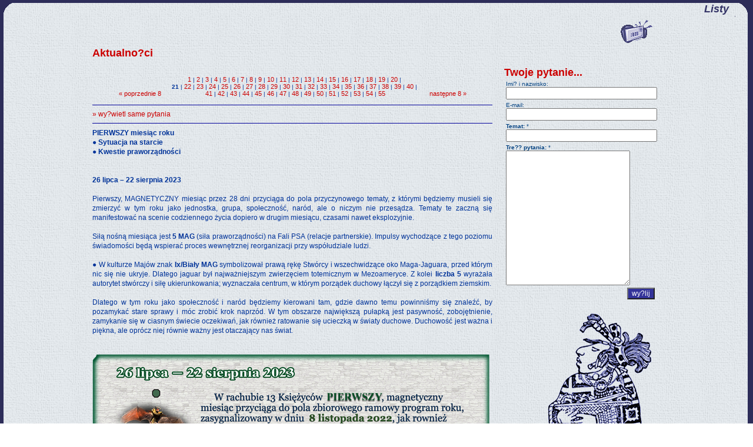

--- FILE ---
content_type: text/html
request_url: http://www.maya.net.pl/opinie.php?LANG=pl&sub=listy&od=160&title=1&count=331
body_size: 13753
content:
<!DOCTYPE HTML PUBLIC "-//W3C//DTD HTML 4.01 Transitional//EN">

<html>
<head>
	<title>Wydawnictwo PULSAR - Wiedza i filozofia Majów</title>
	<META HTTP-EQUIV="Content-Type" CONTENT="text/html; charset=iso-8859-2">
	<link rel="STYLESHEET" type="text/css" href="includes/style.css">
	<script language="JavaScript" src="includes/menu.js"></script>
</head>

<BODY LEFTMARGIN=0 TOPMARGIN=0 MARGINWIDTH=0 MARGINHEIGHT=0 background="images/spacer2.gif" ONLOAD="preloadImages();">

<TABLE WIDTH="100%" BORDER=0 bordercolor="#ffffff" CELLPADDING=0 CELLSPACING=0 height="95%" background="images/tlo.jpg">
	<tr>
		<TD colspan="3" valign="top" width="100%" background="images/spacer2.gif"><IMG SRC="images/spacer2.gif" WIDTH=1 HEIGHT=5 ALT=""></TD>	
	</tr>
	<TR>
		<TD valign="top"><IMG SRC="images/rog1.gif"></TD>
		<TD valign="top" width="100%" align="right" class="dzial"><i>Listy</i><IMG SRC="images/spacer.gif" WIDTH=10 HEIGHT=5></TD>
		<TD valign="top"><IMG SRC="images/rog2.gif"></TD>
	</TR>
	<TR>
		<TD valign="top" height="100%" WIDTH=28 background="images/pasek2.gif"><IMG SRC="images/spacer2.gif"></TD>
		<TD WIDTH=100% background="images/tlo.jpg" valign="top">
			<table border="0" cellpadding="0" cellspacing="0" WIDTH=100%>
				<tr>
					<td>

<div align="center">
<table border="0" cellpadding="0" cellspacing="0" width="700">
	<tr>
		<td valign="top">
		
<div align="right"><img src="images/list.gif" align="absmiddle"></div><div class="tytul">Aktualno?ci</div><p>
			<table border="0" cellpadding="0" cellspacing="0" width="650">
			<tr>
				<td valign="top">
				
				
	
			
				<div align="right"><div align="center"><table border="0" cellpadding="4" cellspacing="1">	<tr>		<td class="TableNorm12" align="right" valign="bottom" style="font-size:10px;"><a style="font-size:11px;" class="link" href="opinie.php?LANG=pl&sub=listy&title=1&od=152&count=438">&laquo;&nbsp;poprzednie 8</a>&nbsp;&nbsp;&nbsp;</td>		<td class="TableNorm12" align="center" valign="middle" style="font-size:10px;"><br>
<a class="link" style="font-size:11px;" href="opinie.php?LANG=pl&sub=listy&od=0&title=1&count=438">1</a>&nbsp;|&nbsp;<a class="link" style="font-size:11px;" href="opinie.php?LANG=pl&sub=listy&od=8&title=1&count=438">2</a>&nbsp;|&nbsp;<a class="link" style="font-size:11px;" href="opinie.php?LANG=pl&sub=listy&od=16&title=1&count=438">3</a>&nbsp;|&nbsp;<a class="link" style="font-size:11px;" href="opinie.php?LANG=pl&sub=listy&od=24&title=1&count=438">4</a>&nbsp;|&nbsp;<a class="link" style="font-size:11px;" href="opinie.php?LANG=pl&sub=listy&od=32&title=1&count=438">5</a>&nbsp;|&nbsp;<a class="link" style="font-size:11px;" href="opinie.php?LANG=pl&sub=listy&od=40&title=1&count=438">6</a>&nbsp;|&nbsp;<a class="link" style="font-size:11px;" href="opinie.php?LANG=pl&sub=listy&od=48&title=1&count=438">7</a>&nbsp;|&nbsp;<a class="link" style="font-size:11px;" href="opinie.php?LANG=pl&sub=listy&od=56&title=1&count=438">8</a>&nbsp;|&nbsp;<a class="link" style="font-size:11px;" href="opinie.php?LANG=pl&sub=listy&od=64&title=1&count=438">9</a>&nbsp;|&nbsp;<a class="link" style="font-size:11px;" href="opinie.php?LANG=pl&sub=listy&od=72&title=1&count=438">10</a>&nbsp;|&nbsp;<a class="link" style="font-size:11px;" href="opinie.php?LANG=pl&sub=listy&od=80&title=1&count=438">11</a>&nbsp;|&nbsp;<a class="link" style="font-size:11px;" href="opinie.php?LANG=pl&sub=listy&od=88&title=1&count=438">12</a>&nbsp;|&nbsp;<a class="link" style="font-size:11px;" href="opinie.php?LANG=pl&sub=listy&od=96&title=1&count=438">13</a>&nbsp;|&nbsp;<a class="link" style="font-size:11px;" href="opinie.php?LANG=pl&sub=listy&od=104&title=1&count=438">14</a>&nbsp;|&nbsp;<a class="link" style="font-size:11px;" href="opinie.php?LANG=pl&sub=listy&od=112&title=1&count=438">15</a>&nbsp;|&nbsp;<a class="link" style="font-size:11px;" href="opinie.php?LANG=pl&sub=listy&od=120&title=1&count=438">16</a>&nbsp;|&nbsp;<a class="link" style="font-size:11px;" href="opinie.php?LANG=pl&sub=listy&od=128&title=1&count=438">17</a>&nbsp;|&nbsp;<a class="link" style="font-size:11px;" href="opinie.php?LANG=pl&sub=listy&od=136&title=1&count=438">18</a>&nbsp;|&nbsp;<a class="link" style="font-size:11px;" href="opinie.php?LANG=pl&sub=listy&od=144&title=1&count=438">19</a>&nbsp;|&nbsp;<a class="link" style="font-size:11px;" href="opinie.php?LANG=pl&sub=listy&od=152&title=1&count=438">20</a>&nbsp;|&nbsp;<br>
<b>21</b>&nbsp;|&nbsp;<a class="link" style="font-size:11px;" href="opinie.php?LANG=pl&sub=listy&od=168&title=1&count=438">22</a>&nbsp;|&nbsp;<a class="link" style="font-size:11px;" href="opinie.php?LANG=pl&sub=listy&od=176&title=1&count=438">23</a>&nbsp;|&nbsp;<a class="link" style="font-size:11px;" href="opinie.php?LANG=pl&sub=listy&od=184&title=1&count=438">24</a>&nbsp;|&nbsp;<a class="link" style="font-size:11px;" href="opinie.php?LANG=pl&sub=listy&od=192&title=1&count=438">25</a>&nbsp;|&nbsp;<a class="link" style="font-size:11px;" href="opinie.php?LANG=pl&sub=listy&od=200&title=1&count=438">26</a>&nbsp;|&nbsp;<a class="link" style="font-size:11px;" href="opinie.php?LANG=pl&sub=listy&od=208&title=1&count=438">27</a>&nbsp;|&nbsp;<a class="link" style="font-size:11px;" href="opinie.php?LANG=pl&sub=listy&od=216&title=1&count=438">28</a>&nbsp;|&nbsp;<a class="link" style="font-size:11px;" href="opinie.php?LANG=pl&sub=listy&od=224&title=1&count=438">29</a>&nbsp;|&nbsp;<a class="link" style="font-size:11px;" href="opinie.php?LANG=pl&sub=listy&od=232&title=1&count=438">30</a>&nbsp;|&nbsp;<a class="link" style="font-size:11px;" href="opinie.php?LANG=pl&sub=listy&od=240&title=1&count=438">31</a>&nbsp;|&nbsp;<a class="link" style="font-size:11px;" href="opinie.php?LANG=pl&sub=listy&od=248&title=1&count=438">32</a>&nbsp;|&nbsp;<a class="link" style="font-size:11px;" href="opinie.php?LANG=pl&sub=listy&od=256&title=1&count=438">33</a>&nbsp;|&nbsp;<a class="link" style="font-size:11px;" href="opinie.php?LANG=pl&sub=listy&od=264&title=1&count=438">34</a>&nbsp;|&nbsp;<a class="link" style="font-size:11px;" href="opinie.php?LANG=pl&sub=listy&od=272&title=1&count=438">35</a>&nbsp;|&nbsp;<a class="link" style="font-size:11px;" href="opinie.php?LANG=pl&sub=listy&od=280&title=1&count=438">36</a>&nbsp;|&nbsp;<a class="link" style="font-size:11px;" href="opinie.php?LANG=pl&sub=listy&od=288&title=1&count=438">37</a>&nbsp;|&nbsp;<a class="link" style="font-size:11px;" href="opinie.php?LANG=pl&sub=listy&od=296&title=1&count=438">38</a>&nbsp;|&nbsp;<a class="link" style="font-size:11px;" href="opinie.php?LANG=pl&sub=listy&od=304&title=1&count=438">39</a>&nbsp;|&nbsp;<a class="link" style="font-size:11px;" href="opinie.php?LANG=pl&sub=listy&od=312&title=1&count=438">40</a>&nbsp;|&nbsp;<br>
<a class="link" style="font-size:11px;" href="opinie.php?LANG=pl&sub=listy&od=320&title=1&count=438">41</a>&nbsp;|&nbsp;<a class="link" style="font-size:11px;" href="opinie.php?LANG=pl&sub=listy&od=328&title=1&count=438">42</a>&nbsp;|&nbsp;<a class="link" style="font-size:11px;" href="opinie.php?LANG=pl&sub=listy&od=336&title=1&count=438">43</a>&nbsp;|&nbsp;<a class="link" style="font-size:11px;" href="opinie.php?LANG=pl&sub=listy&od=344&title=1&count=438">44</a>&nbsp;|&nbsp;<a class="link" style="font-size:11px;" href="opinie.php?LANG=pl&sub=listy&od=352&title=1&count=438">45</a>&nbsp;|&nbsp;<a class="link" style="font-size:11px;" href="opinie.php?LANG=pl&sub=listy&od=360&title=1&count=438">46</a>&nbsp;|&nbsp;<a class="link" style="font-size:11px;" href="opinie.php?LANG=pl&sub=listy&od=368&title=1&count=438">47</a>&nbsp;|&nbsp;<a class="link" style="font-size:11px;" href="opinie.php?LANG=pl&sub=listy&od=376&title=1&count=438">48</a>&nbsp;|&nbsp;<a class="link" style="font-size:11px;" href="opinie.php?LANG=pl&sub=listy&od=384&title=1&count=438">49</a>&nbsp;|&nbsp;<a class="link" style="font-size:11px;" href="opinie.php?LANG=pl&sub=listy&od=392&title=1&count=438">50</a>&nbsp;|&nbsp;<a class="link" style="font-size:11px;" href="opinie.php?LANG=pl&sub=listy&od=400&title=1&count=438">51</a>&nbsp;|&nbsp;<a class="link" style="font-size:11px;" href="opinie.php?LANG=pl&sub=listy&od=408&title=1&count=438">52</a>&nbsp;|&nbsp;<a class="link" style="font-size:11px;" href="opinie.php?LANG=pl&sub=listy&od=416&title=1&count=438">53</a>&nbsp;|&nbsp;<a class="link" style="font-size:11px;" href="opinie.php?LANG=pl&sub=listy&od=424&title=1&count=438">54</a>&nbsp;|&nbsp;<a class="link" style="font-size:11px;" href="opinie.php?LANG=pl&sub=listy&od=432&title=1&count=438">55</a></td>		<td class="TableNorm12" align="left" valign="bottom" style="font-size:10px;">&nbsp;&nbsp;&nbsp;<a style="font-size:11px;" class="link" href="opinie.php?LANG=pl&sub=listy&title=1&count=438&od=168">następne 8&nbsp;&raquo;</a></td>	</tr></table></div></div>
				<hr size="1" color="#000099"><a href="opinie.php?LANG=pl&sub=listy">&raquo;&nbsp;wy?wietl same pytania</a><hr size="1" color="#000099">
			<span class="aa"><div align="justify"><b>PIERWSZY miesiąc roku<br>&#9679; Sytuacja na starcie <br>&#9679; Kwestie praworządności<br />
<br />
<br />
26 lipca &#8211; 22 sierpnia 2023</b><br />
<br />
Pierwszy, MAGNETYCZNY miesiąc przez 28 dni przyciąga do pola przyczynowego tematy, z którymi będziemy musieli się zmierzyć w tym roku jako jednostka, grupa, społeczność, naród, ale o niczym nie przesądza. Tematy te zaczną się manifestować na scenie codziennego życia dopiero w drugim miesiącu, czasami nawet eksplozyjnie.<br />
<br />
Siłą nośną miesiąca jest <b>5 MAG</b> (siła praworządności) na Fali PSA (relacje partnerskie). Impulsy wychodzące z tego poziomu świadomości będą wspierać proces wewnętrznej reorganizacji przy współudziale ludzi. <br />
<br />
&#9679; W kulturze Majów znak <b>Ix/Biały MAG</b> symbolizował prawą rękę Stwórcy i wszechwidzące oko Maga-Jaguara, przed którym nic się nie ukryje. Dlatego jaguar był najważniejszym zwierzęciem totemicznym w Mezoameryce. Z kolei <b>liczba 5</b> wyrażała autorytet stwórczy i siłę ukierunkowania; wyznaczała centrum, w którym porządek duchowy łączył się z porządkiem ziemskim.<br />
<br />
Dlatego w tym roku jako społeczność i naród będziemy kierowani tam, gdzie dawno temu powinniśmy się znaleźć, by pozamykać stare sprawy i móc zrobić krok naprzód. W tym obszarze największą pułapką jest pasywność, zobojętnienie, zamykanie się w ciasnym świecie oczekiwań, jak również ratowanie się ucieczką w światy duchowe. Duchowość jest ważna i piękna, ale oprócz niej równie ważny jest otaczający nas świat. <br />
<br />
<br />
<div align="center"><img src="images/rozne/01_ksiezyc-2023.png"></div><br />
<br />
&#9658; Już dziś można powiedzieć, że najbardziej palącą sprawą są relacje polsko-ukraińskie i obrona naszej polskości, godności, praw naturalnych oraz zgubny traktat WHO czyniący nas masą bezwolnych niewolników, za którym  opowiadają się &#8222;nasi&#8221; decydenci.  <br />
<br><br />
<br />
</div></span><br><hr size="1" color="#000099"><br><span class="aa"><div align="justify"><b>Rok Białego Wiodącego MAGA<br>26.07.2023 - 25.07.2024</b><br />
<br />
<br />
26 lipca 2023 rozpoczął się Rok Białego Wiodącego MAGA/5 Ix na Fali PSA/Oc, a wraz nim do pola duchowego Ziemi wpłynęła uniwersalna sprawiedliwość, jakiej dziś nie sposób sobie wyobrazić. Jest to piaty rok w 13-letnim cyklu Białego MAGA.<br />
<br />
Tegoroczną przestrzeń wypełnia energia Fali PSA, stąd w centrum uwagi będzie partnerstwo i relacje między dwoma narodami. Nie trudno się domyśleć, o kogo tutaj chodzi. Natomiast energia nośna 5 MAGA, przyporządkowana do sfery duchowo-przyczynowej, będzie wskazywać kierunek ku wolności, prawości, samostanowieniu i prawdzie serca. Tutaj prawość wyrasta z naturalnej uczciwości człowieka wobec siebie; jej oznaką jest gotowość i wola wypowiedzenia i usłyszenia każdej prawdy oraz odwaga do zmierzenia się z trudnymi kwestiami i niepozostawienie niezałatwionym niczego, co pozostaje w dysonansie z prawdą serca. <br />
<br />
Kin roku odsłania <b>tylko jedną czwartą</b> tegorocznego potencjału, natomiast całościowy potencjał zawiera się w czterech kinach tegorocznej harmonii. Harmonia rodzi się wtedy, kiedy cztery kiny w czerech kolorach współwibrują ze sobą synchronicznie. <br />
<br />
<br />
<b>Kluczowa tematyka roku</b><br />
<br />
<br><div align="center"><img src="images/rozne/harmonia-roku-ben.png"></div><br />
<br />
Zwróćcie uwagę, jak wymowne są przestrzenie czasowe, z którymi sprzężony jest obecny rok. Mamy tam wątek historyczny nawiązujący do rozbiorów, akcent amerykański, rosyjski i globalistyczny. <br />
<br />
Teraz staje się jasne, dlaczego <b>coraz częściej słyszymy</b>: <br />
<br />
&#9679; o &#8222;współczesnej Targowicy&#8221; i sprzedajności polityków &#8211; jeszcze większej niż za czasów carycy Katarzyny II; -<br />
&#9679; o groźbie ostatecznego rozbioru Polski &#8211; czwarty rozbiór rozpoczął się wraz z wejściem Polski do UE i wciąż trwa, stąd niszczenie naszej gospodarki, kultury, państwowości; jednak dziś chętnych do rozdrapywania Polski jest więcej &#8211; w kolejce ustawiają się firmy amerykańskie, izraelskie, niemieckie, arabskie; do finalizacji planu potrzebna jest zmiana prawa &#8211; stąd przepychanie przez sejm haniebnych ustaw;<br />
&#9679; o dyktacie Ameryki i wysługiwanie się Polską w zakulisowej wojnie amerykańsko-rosyjsko-chińskiej; wcześniej czy później Ukraina usiądzie do rozmów pokojowych z Rosją, a wtedy Polska za sprawą głupoty polityków stanie się największym wrogiem Rosji i to się na nas zemści; <br />
&#9679; o zintensyfikowaniu tempa wdrażania globalistycznego ładu świata, którego plan zrodził się w 1944 roku wraz z powołaniem MFW, globalistycznej instytucji finansowej; teraz na przeszkodzie stoi gotówka, stąd taki nacisk na wprowadzenie waluty cyfrowej; to, czego nie zdołają narzucić rządy, zaczną robić banki poprzez zamykanie kont niepokornych - bez pieniędzy ludzie staną się bezbronni. <br />
<br />
Informacje płynące z przeszłości do teraźniejszości mają nas ostrzec przed zagrożeniami, a nie straszyć. Chodzi o to, aby podjąć działania w skali masowej. Jednostki mogą zainspirować ludzi, ale siła tkwi w masach. <br />
<br />
Aby zakończyć <b>dobrym akcentem</b>, warto podkreślić, że ton 5 zapowiada wyłonienie się dwóch przeciwstawnych autorytetów: <br />
&#9679; JEDEN będzie natchniony Duchem, głoszący prawdę także tę niewygodną i motywujący ludzi do upomnienia się o wolność i równość wobec prawa; <br />
&#9679; DRUGI będzie barwnie mówić, kusić obietnicami, odwoływać się do uczuć, ofiarności i potrzeby walki ze &#8222;Złem&#8221;, którego sam będzie ucieleśnieniem. <br />
<br />
Nie wiadomo, za którym z nich pójdą ludzie. Wolna wola człowieka jest niepodważalna. Każdy musi ją respektować, nawet globaliści. Można mamić ludzi, prosić, grozić, szantażować, ale nic poza tym. To, czego się oni boją, to <b>gniewu mas</b>. I to jest naszą siłą. Tylko razem możemy zatrzymać ten najmroczniejszy w dziejach trend&#8230;<br />
<br />
<br />
4.08.2023<br><br />
</div></span><br><hr size="1" color="#000099"><br><span class="aa"><div align="justify"><b>Fala OC &#8211; Fala Białego PSA<br>&#9679; Kwestia wyrażania odczuć<br>&#9679; Iluzoryczna przyjaźń</b><br />
<br />
<br />
Okres: 22 lipca &#8211; 3 sierpnia 2023<br />
<br />
W spektrum Fali PSA na plan pierwszy wysuwa się tematyka uczuć i emocji w codziennym życiu. Tutaj liczy się wierność prawdzie serca, lojalność, wrażliwość, a problematyką jest dwulicowość, zawiść, zdrada, poczucie bycia ofiarą. W polu świadomości OC na szczególną próbę wystawione są związki partnerskie i przyjaźń na dobre i na złe. Każdy taki związek ma szansę przetrwać, ale nie musi, jeśli stoi za nim jednostronnie pojmowany interes. Prawdziwych więzi nie zdoła zburzyć zły nastrój ani przykre słowo. To, co może je zniszczyć, to zdrada duchowa. <br />
<br />
<br />
<div align="center"><img src="images/rozne/glif-opis-oc.png"></div><br />
<br />
&#9679; W dzisiejszych czasach ludzie mają poważny problem z wyrażaniem tego, co czują. Swoje argumenty zbyt często opierają na logice, co utrudnia im wyrażanie prawdziwych odczuć. Pozorny brak uczuć czy tendencja do uzasadniania ich rozumowo mogą rzucać cień na relacje partnerskie. Miej to na uwadze, ponieważ w każdym partnerstwie bardzo ważna jest umiejętność wysłuchania siebie nawzajem. <b>Kobiety</b> z natury czują potrzebę głośnego wyrażania odczuć i robią to spontaniczne. Z kolei  <b>mężczyźni</b> tłumią odczucia i instynktownie chowają się za maską milczenia. Obie postawy są jednakowo szkodliwe dla związku. <br />
<br />
Wiedz, że problemy emocjonalne rodzą się wtedy, gdy za bardzo zagmatwasz się w dramatyzm życia. Zatracając ostrość widzenia, nie zauważasz, że ze zdrowej odległości wcale nie są one tak wielkie, jak się ci wydają. Dlatego spójrz na siebie oczami domowników, partnera, kolegów, znajomych i przyjmij w pokorze wszystkie trudne lekcje, a potem staraj się uzdrowić ich przyczynę. <br />
<br />
Jeśli tego nie zrobisz, zaczniesz przyciągać do siebie osoby, które pracują nad tym samym zadaniem lub problemem co ty. Z jednymi się możesz się zgadzać, z innymi będzie dzielić cię przepaść. W takiej sytuacji przeanalizuj wszystkie maski i role, jakie gracie. Wasze zróżnicowane punkty widzenia dotyczą bowiem tej samej kwestii. W takiej sytuacji spróbuj wcielić się w rolę bezstronnego świadka i uchwyć choć jedną pozytywną cechę u osoby, która wyprowadza cię z równowagi, a potem popatrz na swoje argumenty z jej punktu widzenia. To pozwoli ci rozpoznać faktyczną przyczynę nurtującego was problemu. <br />
<br />
&#9679; Wszystko, co &#8222;przypadkowo&#8221; pojawi się w tej fali na twojej drodze, będzie bezpośrednio powiązane z osobistym wzorcem przeznaczenia i pracą nad tonowaniem emocji. Jeśli tłumisz w sobie jakieś kipiące energie, to teraz zostaną one wyrzucone na powierzchnię świadomości. Przyjrzyj się im uważnie i odkryj, co wyprowadza cię najczęściej z równowagi. Ciało emocjonalne kreśli twoją ziemską tożsamość i jest polem najintensywniejszych działań w sferze uzdrowienia. Dlatego nie raz możesz mieć do czynienia z &#8222;biednym, utyskującym ego&#8221; albo osobami dwulicowymi &#8211; od wewnątrz samolubnymi i zawistnymi, na zewnątrz manifestującymi pozorną anielskość. Nie daj się zwieść pozorom. Zaufaj swoim odczuciom, a przede wszystkim doskonałemu &#8222;psiemu instynktowi&#8221;. <br />
<br />
&#9679; Inaczej mają się sprawy w przestrzeni zbiorowej w sferze stosunków międzynarodowych. Tu palącym problemem jest iluzoryczna &#8222;przyjaźń&#8221; między dwoma narodami. Czegoś takiego nie ma! Konsekwencją trwania w tej iluzji będzie rozczarowanie i zdrada. <br />
<br />
<br />
<b>Medycyna PSA</b><br />
<br />
Nagualem OC jest PIES, przynoszący ludziom medycynę pojednania.<br />
<br />
<div align="center"><img src="images/rozne/oc-pies-2021-0.png"></div><br />
<br />
<b>13-dniowe spektrum</b> <br />
<br />
&#8222;Jeśli przebywasz ciągle z tymi samymi ludźmi, to stają się oni w końcu częścią twojego życia. A skoro są już częścią twojego życia, to chcą je zmieniać, bo ludziom wydaje się, że wiedzą jak powinno wyglądać twoje życie, nikt jednak nie wie jak powinien przeżyć własne&#8221; &#8211; P.Coelho.<br />
<br />
&#9679; Zastanów się, czy czasem ty nie próbujesz zaplanować komuś życia.<br />
<br />
<br />
<div align="center"><img src="images/rozne/14-Psa-2023.png"></div><br />
<br />
<br />
24.07.2023<br />
<br />
</div></span><br><hr size="1" color="#000099"><br><span class="aa"><div align="justify"><b>Biotechnologia w przebraniu<br>Produkty z etykietą &#8222;Apeel Protected&#8221;...</b><br />
<br />
<br />
Apeel to syntetyczna powłoka wytworzona z wyselekcjonowanych roślin do okrywania niedojrzałych warzyw i owoców celem przedłużenia ich świeżości. Jednak to, że coś jest wykonane ze składników roślinnych, nie oznacza, że produkt końcowy jest całkowicie bezpieczny. Wszystko zależy od tego, co zrobiono z tymi składnikami. <br />
<br />
Syntetyczna powłoka Apeel, której <b>nie da się zmyć</b>, zawiera toksyczne zanieczyszczenia, w tym metale ciężkie i substancje rakotwórcze, m.in. pozostałości octanu etylu, heptanu i palladu, arsen, ołów, kadm i rtęć. Na konwencjonalnych owocach i warzywach mamy już do czynienia z pozostałościami pestycydów z nawozów i oprysków. Powłoka Apeel zamknie te toksyny i doda dodatkowe na wierzchu. Nie wiadomo, czy mogą one przeniknąć przez skórkę, bo firma nie prowadziła takich badań. <br />
<br />
Obecnie powłoką Apeel pokrywa się awokado, ogórki, cytryny i limonki, mandarynki, pomarańcze, ekologiczne jabłka, grejpfruty i mango. Wiele z nich zbiera się w stanie niedojrzałym, dojrzewają w drodze. Nic dziwnego, że są one bez smaku, nie mają zapachu ani odpowiedniej konsystencji. Produkty z naklejką &#8222;Apeel Protected&#8221; sprzedawane są w Niemczech, Danii, Szwajcarii, Kanadzie, Kenii, Ugandzie, Kostaryce, Kolumbii i Ekwadorze. Niebawem mogą pojawić się także w Polsce, obok tych z &#8222;żabą&#8221;. /Udostępniajcie to dalej.<br />
<br />
<br />
<b>Co wiemy o firmie Apeel Sciences?</b>?<br />
<br />
&#9679; Została założona dzięki grantom Fundacji Billa i Melindy Gatesów, Fundacji Rockefellera, Grupy Banku Światowego, Anne Wojcicki (prezes biotech. firmy 23andMe/genomika osobista i przodków) i Susan Wojcicki (b. dyrektor generalna YouTube). Założycielem Apeel Science jest James Rogers, wychowanek Klausa Schwaba, współtwórca programu Światowego Forum Ekonomicznego, pomysłodawca modelu działań w zakresie &#8222;ratowania&#8221; klimatu według wzorca blokad pandemicznych. <br />
<br />
&#9679; W 2019 r. Apeel Science zapowiedziała przestawienie się na produkcję żywności syntetycznej; przejęła też firmę programistyczną wykorzystującą sztuczną inteligencje i uczenie maszynowe do śledzenia trwałości składu produktów. Patronat nad produktami AS objął prezydent Biden; w rozporządzeniach z 2022 i 2023 r. uczynił biotechnologię priorytetem krajowym w Departamencie Rolnictwa Stanów Zjednoczonych i wszystkich agencjach i oddziałach rządu &#8211; ze &#8222;szczytnym&#8221; celem &#8222;zmniejszenia marnotrawienia żywności o 50% do 2030 roku&#8221;.<br />
<br />
<br />
&#9633; Informacje zostały zaczerpnięte z artykułu Dr. Mecola; w konkluzji końcowej czytamy: <br />
<br />
&#8222;Nie przychodzi mi do głowy ani jeden nieszkodliwy produkt, w który Gates kiedykolwiek dobrowolnie zainwestował swoje pieniądze&#8230; Poleganie na produktach pochodzących z GMO i stosowanych obok nich toksycznych chemikaliach niszczy środowisko i zdrowie publiczne. Osobiście nie będę kupować produktów poddanych obróbce Apeelem, a jeśli wystarczająco dużo z nas odmówi ich zakupu, przestaną ich używać&#8221;.<br />
<br />
Zobacz<br />
Dr Joseph Mecola &#8222;Bill Gates Owns Synthetic Fruit Coating &#8211; What&#8217;s in It?&#8221;: <br />
<br />
<div align="center"> <a target=_blank href=http://nexusnewsfeed.com/article/food-cooking/bill-gates-owns-synthetic-fruit-coating-what-s-in-it/>nexusnewsfeed.com/article/food-cooking/bill-gates-owns-synthetic-fruit-coating-what-s-in-it/</a></div><br />
<br />
<br />
19.05.2023<br><br />
</div></span><br><hr size="1" color="#000099"><br><span class="aa"><div align="justify"><b>CABAN &#8211; Fala ZIEMI<br>&#9679; Czas zrzucić woal zapomnienia<br />
<br />
9 &#8211; 21 lipca 2023</b><br />
<br />
W tym roku Fala Czerwonej ZIEMI biegnie w całości wewnątrz trzynastego miesiąca, w którym w przestrzeni kauzalnej (przyczynowej) dokonują się odgórne przemiany niewidoczne dla ludzkiego oka. Trzynasty miesiąc to dobry czas na urlop duchowy i regenerację sił.<br />
<br />
Dlatego teraz warto zadbać o swoją witalność, kondycję fizyczną, szukać kontaktu z naturą, na bieżąco ładować bioakumulatory i kiedy tylko możliwe, chodzić boso po ziemi. Warto też sięgnąć do wiedzy o niekonwencjonalnych metodach uzdrawiania, zdrowym odżywianiu, ziołach i innych.<br />
<br />
<br />
<div align="center"><img src="images/rozne/glif-opis-caban-00.png"></div><br />
<br />
Fala ZIEMI symbolizuje patrona ziemskich królestw, mądrego zarządcę, zielarza i uzdrowiciela. Tam, gdzie brakuje odpowiedzialnego ogrodnika, szybko plenią się chwasty. W <i>Popol Vuh</i> napisano: &#8222;Gdy Stworzenie zostało dopełnione przez powołanie do życia mądrego człowieka, Stwórca uczynił go strażnikiem ziemskiego Ogrodu, aby go pielęgnował i chronił&#8230; Aż nagle nastąpiło załamanie i rozumni ludzie nie chcieli już go słuchać. Rozpierzchli się po świecie, nadużywali władzy, niszczyli ziemski Ogród i siebie nawzajem&#8230; Ale kiedyś znów nadejdzie czas, że ludzie się zjednoczą i przejmą odpowiedzialność za siebie i Ziemię&#8221;. <br />
<br />
Impulsy płynące z poziomu świadomości CABAN dopingują nas do zrzucenia woalu zapomnienia i dokonania głębokiej korekty w sferze priorytetów i odpowiedzialności za swoje życie. Mamy dwie możliwości: albo wybierzemy ścieżkę wspólnoty, pokoju, życia w prawdzie, albo ścieżkę lęku, agresji, wojen. Kiedy pójdziemy drogą życzliwości, wprowadzimy do życia harmonię. Kiedy pójdziemy drogą lęku, przyciągniemy do siebie dramaty, ból, problemy przetrwania. &#9633; Jeśli twoim marzeniem jest życie w zgodnej społeczności, to właśnie masz możliwość zacząć ucieleśniać ją wokół siebie. <br />
<br />
<br />
<b>Medycyna ZAJĄCA</b><br />
<br />
W tej fali posłańcem światów duchowych do świata ludzi jest ZAJĄC, przynoszący ludziom medycynę ofiarności.<br />
<br />
<div align="center"><img src="images/rozne/caban-zajac-2021.png"></div><br />
<br />
<b>13-dniowe spektrum CABAN</b><br />
<br />
&#187;To, kim jesteś &#8211; jest darem świata dla ciebie. To, kim się staniesz &#8211; jest twoim darem dla świata&#171;.<br />
<br />
<div align="center"><img src="images/rozne/13-Ziemi-2023-0.png"></div><br />
<br />
<b>PODZIĘKOWANIE</b><br />
<br />
Wszystkim bratnim Duszom składam serdeczne podziękowanie za bezinteresowne Dary Serca, w tym &#9633; Małgorzacie, Katarzynie i Oskarowi z Warszawy &#9633; Wioletcie ze Strzyżowa &#9633; Monice z Gdańska &#9633; Irenie z Bielawy &#9633; Elżbiecie z Frankfurtu &#9633; Alinie ze Szczecina &#9633; Renacie z Rzeszowa. &#9788; Niech Dobro wróci do Was zwielokrotnione.<br />
<br />
<br />
11.07.2023<br />
</div></span><br><hr size="1" color="#000099"><br><span class="aa"><div align="justify"><b>TRZYNASTY miesiąc ŻÓŁWIA<br>&#9679; Nie idź na kompromis kosztem zasad<br />
<br />
<br />
Okres: 27 czerwca &#8211; 24 lipca 2023</b><br />
<br />
Trzynasty, KOSMICZNY, miesiąc to czas żegnania energii nośnej roku 4 Muluc P, 2022/23. Tutaj do gry wkraczają siły odpowiedzialne za uniwersalny ruch i odgórne przemiany, mogące nagle odmienić bieg spraw. Trzynasty miesiąc jest całkowicie nieprzewidywalny. <br />
<br />
Wszystkie informacje &#8211; zarówno dobre, jak i niekorzystne, należy przyjmować ze spokojem, nie wolno wpadać w panikę, spekulować, wyrokować, wyciągać pochopnych wniosków. To, co wyświetli się na scenie codziennego życia, zasygnalizuje nam jedynie tematy, które zostaną przeniesione do następnego roku albo zutylizowane na finiszu miesiąca.  <br />
<br />
&#9679; Siłą nośną kosmicznego miesiąca jest 2 Chicchan &#8211; <b>Czerwony Biegunowy WĄŻ</b> na Fali ZIARNA, który stoi na straży życia i odwiecznych praw natury i nie toleruje podstępnych działań, matactw, gróźb i przemocy. Teraz NIE WOLNO iść na kompromis z własnymi zasadami. Dodam, że w krzyżu powiązań przewodnikiem miesiąca jest 1 Caban/Czerwona ZIEMIA, patron zielarstwa i ziemskiego ogrodu.  <br />
<br />
<br />
<div align="center"><img src="images/rozne/13_ksiezyc-2023.png"></div><br />
<br />
30.06.2023<br></div></span><br><hr size="1" color="#000099"><br><span class="aa"><div align="justify"><b>KAN &#8211; Fala Żółtego ZIARNA<br />
<br />
<br />
Okres: 26 czerwca &#8211; 8 lipca 2023</b><br />
<br />
Fala Żółtego ZIARNA otwiera przed nami przestrzeń nowych możliwości, budzi kreatywność, wzmacnia entuzjazm i wiarę we własne siły. Tutaj wszyscy mamy równe szanse wzrastania i wolny wybór, czy chcemy pójść drogą intensywnego rozwoju, bo zbyt długo trwaliśmy w bezruchu, przekazując ster życia innym, czy też wolimy hołdować cudzym prawdom i obcym autorytetom. <br />
<br />
Celem Fali ZIARNA jest uświadamiać, edukować, uczyć respektu wobec życia i odwiecznych praw Natury. Impulsy płynące z poziomu świadomości KAN będą nam nieustannie przypominać, że człowiek to żywa, myśląca istota, wrażliwa na ból, głód i chłód, a nie martwa i bezwolna maszyna, zaprogramowana na wydajność. Jednak jak pokazuje życie wielu pośród nas tak właśnie funkcjonuje &#8211; wielu wyłączyło samodzielne myślenie i klepie to, co wtłoczą im do głów psychopatyczni egzekutorzy ducha starego Czasu. (Uwaga: Czas pisany wielką literą oznacza program.)<br />
<br />
&#8222;Czas ma niefortunnie magiczną moc usypiania czujności, zaś propaganda ma niefortunnie magiczną moc podtrzymywania pamięci wybiórczej&#8221;. Ten, kto włada przestrzenią informacyjną, ma władzę nad myśleniem większości. Mechanizm jest prosty: wystarczy obłaskawić jedną ludzką pychę, sprzedać iluzję bezpieczeństwa i już za chwilę większość ustawia się w kolejce. Taką sytuację mamy obecnie. Ale jest też coraz więcej  świadomych ludzi, którzy nie dają się zwieźć złudnym obietnicom ani tandetnym &#8222;gadżetom w ładnym opakowaniu&#8221;. <br />
<br />
<br />
&#9679; W pierwszym dniu fali domknął się dwunasty miesiąc roku, co daje nadzieję na zmiany za sprawą mądrych i odważnych ludzi. <br />
<br />
&#9679; W Fali ZIARNA domknie się też 52-dniowe spektrum niebieskiego zamku transformacji i przemian; tu dokona się podsumowanie wyników kolektywnych działań ludzi w Fali Węża, Fali Zwierciadła i Fali Małpy. Warto podkreślić, że Fala ZIARNA skupia dziesięć galaktycznych portali, co nadaje jej szczególnego znaczenia. <br />
<br />
<br />
<b>Medycyna BORSUKA</b><br />
<br />
Nagualem Kan jest BORSUK, uchodzący za lekarza od przypadków beznadziejnych.<br />
<br />
<div align="center"><img src="images/rozne/kan-borsuk-2022.png"></div><br />
<br />
<b>13-dniowe spektrum fali</b><br />
<br />
Zacznij obserwować swoje odczucia i nie daj się zwieść sztuczkom trenerów zastraszenia, którzy będą robić wszystko, by zasiać w tobie lęk, wątpliwości, bezsilność. &#8222;Nadszedł czas, gdy trzeba być rezolutnym, ale nie przemądrzałym. Uważaj więc, aby nie dać się zaskoczyć i zmylić&#8221;.<br />
<br />
<br />
<div align="center"><img src="images/rozne/12-Ziarna-kin-2023-00.png"></div><br />
<br />
<b>PODZIĘKOWANIE</b><br />
<br />
Wszystkim bratnim Duszom składam serdeczne podziękowanie za bezinteresowne Dary Serca, w tym &#9633; Monice ze Stargardu &#9633; Małgorzacie i Katarzynie z Warszawy &#9633; Wioletcie ze Strzyżowa &#9633; Monice z Gdańska &#9633; Barbarze z Trzcianki &#9633; Maciejowi ze Szczyrku &#9633; Jarosławowi z Krępic &#9633; Irenie z Bielawy &#9633; Adamowi z Rumi. &#9788; Niech Dobro wróci do Was zwielokrotnione. &#9788; Na poczet nowej edycji kalendarza wpłynęło 910.00 PLN.<br />
<br />
<br />
27.06.2023<br><br />
</div></span><br><hr size="1" color="#000099"><br><span class="aa"><div align="justify"><b>20 &#8222;magicznych&#8221; dni w Kalendarzu<br>z kinami 121 C&#8211;140 C środkowej kolumny Tzolkin<br>Co nam powiedziały?...</b><br />
<br />
<br />
Wszystkie wydarzenia w tym okresie zasługiwały na szczególną uwagę, ponieważ odzwierciedlały stan konstrukcji nośnej świata i kręgosłup moralny ziemskiej społeczności. Cztery środkowe kiny 129 C&#8211;132 C, nazywane &#8222;pępkiem Tzolkin&#8221;, to uniwersalne centrum, wokół którego krąży ludzkie życie. Informacje napływające w tych czterech dniach zawsze odnoszą się do sztuki życia i sztuki przetrwania, akcentują to, co wzbogaca życie, co mu zagraża i gdzie tkwią potencjalne pułapki. <br />
<br />
&#9658; <b>Wydarzenia w centrum Tzolkin?</b> <br />
<br />
&#9679; Akcja odwetowa ukraińskich rolników na czterech przejściach granicznych pod hasłem: &#8222;Polska świnino wracaj do kraju&#8221;, &#8222;U nas wojna, u was 500+&#8221;. Zablokowali oni wjazd ciężarówek z polskim mięsem na Ukrainę. Taka wdzięczność! <br />
&#9679; W H O uznała mięso wieprzowe za rakotwórcze. (!?)<br />
&#9679; Korea Płn. dostała miejsce w radzie wykonawczej W H O. Przez kolejne trzy 3 lata reżimowe państwo, głodzące i torturujące swoich obywateli, będzie miało wpływ na decyzje dot. zdrowia i żywienia całego świata.<br />
<br />
<br><div align="center"><img src="images/rozne/pepek-2023-0.png"></div><br />
<br />
Natomiast informacje i sygnały zarejestrowane w pozostałych dniach z kinami siódmej kolumny Tzolkin oraz to, co ludzie zrobili z tą wiedzą, odzwierciedliły aktualny poziom uświadomienia społeczeństwa.  <br />
<br />
&#9658; Jakie to były informacje?<br />
<br />
&#9679; Od września w lubelskich szkołach zostaną wprowadzone &#8222;pilotażowo&#8221; lekcje języka ukraińskiego, a od 2024 r. w całej Polsce. Nalegała na to ukr. minister edukacji od 2022 r. Podstawy programowe dla polskich szkół przygotuje strona ukraińska. &#9633; Po co nam ten, nic nie znaczący na świecie, język? W rzeczywistości nie chodzi o polskich uczniów, ale ukraińskich &#8211; większość z nich mówi po rosyjsku i nie zna ojczystego języka. Tylko dlaczego my mamy za to płacić?<br />
&#9679; Ukr. stowarzyszenia w Polsce chcą, aby ukraiński stał się drugim językiem urzędowym we wszystkich dużych miastach w naszym kraju. <br />
&#9679; Skandaliczne ultimatum szefa ukr. IPN. Ceną za zezwolenie na ekshumację ofiar Wołynia jest odrestaurowanie pomnika OUN UPA na Podkarpaciu! <br />
&#9679; PE zapowiedział ograniczenie produkcji i sprzedaży markowej odzieży do 2035 roku; ludzie powinni przestawić się na kupowanie odzieży używanej.<br />
&#9679; Nowelizacja ustawy PGG, określanej &#8222;Lex wywłaszczenie&#8221;. Ruszyła akcja wysyłania sprzeciwu na adresy mailowe senatorów.  <br />
&#9679; Alarm prawników i lekarzy ws. nowego traktatu W H O. <br />
<br />
Z tym będziemy się mierzyć w bliskiej przyszłości. <br />
<br />
&#9633; Przpominam, że osoby urodzone w dniu z kinem 129 C, 130 C, 131 C lub 132 C do 140 C powinny bardzo uważać, jakie informacje przyjmują do siebie i co wysyłają do otoczenia; są to bardzo specyficzne kiny narodzin.<br />
<br />
<br><br />
</div></span><br><hr size="1" color="#000099"><a href="opinie.php?LANG=pl&sub=listy">&raquo;&nbsp;wy?wietl same pytania</a><hr size="1" color="#000099"><br></td>
		<td width="20"><IMG SRC="images/spacer.gif" width="20" BORDER=0></td>
					<td valign="top" align="right">
						<div class="tytul">Twoje pytanie...</div>
						<FORM METHOD="POST">
						<table border=0>
							
							<tr>
								<td valign=top class="normal-l"><font class="r" size="-2"> Imi? i nazwisko: </font><br><INPUT TYPE="TEXT" NAME="imienazw" VALUE="" size="30"></td>
							</tr>
							<tr>
								<td valign=top class="normal-l"><font class="r" size="-2">E-mail:</font><br><INPUT TYPE="TEXT" NAME="email" VALUE="" size="30"></td>
							</tr>					
							<tr>
								<td valign=top class="normal-l"><font class="r" size="-2"><b>Temat:</b> *</font><br><INPUT TYPE="TEXT" NAME="temat" VALUE="" size="30"></td>
							</tr>
							<tr>
								<td valign=top class="normal-l"><font class="r" size="-2"><b>Tre?? pytania:</b> *</font><br><textarea name="tresc" cols="24" rows="15" style="overflow:auto;"></textarea></td>
							</tr>
							<tr>
								<td align="right"><input type="Hidden" name="wyslij" value="1"><input type="Hidden" name="sub" value="listy"><input type="Hidden" name="LANG" value="pl"><input type="Submit" value="wy?lij" class="tab">&nbsp;</td>
							</tr>
						</table>
						</form>		
						
						<img src="images/majowie/pakal.gif" border="0">
					</td>
				</tr>
			</table><div align="center"><div align="center"><table border="0" cellpadding="4" cellspacing="1">	<tr>		<td class="TableNorm12" align="right" valign="bottom" style="font-size:10px;"><a style="font-size:11px;" class="link" href="opinie.php?LANG=pl&sub=listy&title=1&od=152&count=438">&laquo;&nbsp;poprzednie 8</a>&nbsp;&nbsp;&nbsp;</td>		<td class="TableNorm12" align="center" valign="middle" style="font-size:10px;"><br>
<a class="link" style="font-size:11px;" href="opinie.php?LANG=pl&sub=listy&od=0&title=1&count=438">1</a>&nbsp;|&nbsp;<a class="link" style="font-size:11px;" href="opinie.php?LANG=pl&sub=listy&od=8&title=1&count=438">2</a>&nbsp;|&nbsp;<a class="link" style="font-size:11px;" href="opinie.php?LANG=pl&sub=listy&od=16&title=1&count=438">3</a>&nbsp;|&nbsp;<a class="link" style="font-size:11px;" href="opinie.php?LANG=pl&sub=listy&od=24&title=1&count=438">4</a>&nbsp;|&nbsp;<a class="link" style="font-size:11px;" href="opinie.php?LANG=pl&sub=listy&od=32&title=1&count=438">5</a>&nbsp;|&nbsp;<a class="link" style="font-size:11px;" href="opinie.php?LANG=pl&sub=listy&od=40&title=1&count=438">6</a>&nbsp;|&nbsp;<a class="link" style="font-size:11px;" href="opinie.php?LANG=pl&sub=listy&od=48&title=1&count=438">7</a>&nbsp;|&nbsp;<a class="link" style="font-size:11px;" href="opinie.php?LANG=pl&sub=listy&od=56&title=1&count=438">8</a>&nbsp;|&nbsp;<a class="link" style="font-size:11px;" href="opinie.php?LANG=pl&sub=listy&od=64&title=1&count=438">9</a>&nbsp;|&nbsp;<a class="link" style="font-size:11px;" href="opinie.php?LANG=pl&sub=listy&od=72&title=1&count=438">10</a>&nbsp;|&nbsp;<a class="link" style="font-size:11px;" href="opinie.php?LANG=pl&sub=listy&od=80&title=1&count=438">11</a>&nbsp;|&nbsp;<a class="link" style="font-size:11px;" href="opinie.php?LANG=pl&sub=listy&od=88&title=1&count=438">12</a>&nbsp;|&nbsp;<a class="link" style="font-size:11px;" href="opinie.php?LANG=pl&sub=listy&od=96&title=1&count=438">13</a>&nbsp;|&nbsp;<a class="link" style="font-size:11px;" href="opinie.php?LANG=pl&sub=listy&od=104&title=1&count=438">14</a>&nbsp;|&nbsp;<a class="link" style="font-size:11px;" href="opinie.php?LANG=pl&sub=listy&od=112&title=1&count=438">15</a>&nbsp;|&nbsp;<a class="link" style="font-size:11px;" href="opinie.php?LANG=pl&sub=listy&od=120&title=1&count=438">16</a>&nbsp;|&nbsp;<a class="link" style="font-size:11px;" href="opinie.php?LANG=pl&sub=listy&od=128&title=1&count=438">17</a>&nbsp;|&nbsp;<a class="link" style="font-size:11px;" href="opinie.php?LANG=pl&sub=listy&od=136&title=1&count=438">18</a>&nbsp;|&nbsp;<a class="link" style="font-size:11px;" href="opinie.php?LANG=pl&sub=listy&od=144&title=1&count=438">19</a>&nbsp;|&nbsp;<a class="link" style="font-size:11px;" href="opinie.php?LANG=pl&sub=listy&od=152&title=1&count=438">20</a>&nbsp;|&nbsp;<br>
<b>21</b>&nbsp;|&nbsp;<a class="link" style="font-size:11px;" href="opinie.php?LANG=pl&sub=listy&od=168&title=1&count=438">22</a>&nbsp;|&nbsp;<a class="link" style="font-size:11px;" href="opinie.php?LANG=pl&sub=listy&od=176&title=1&count=438">23</a>&nbsp;|&nbsp;<a class="link" style="font-size:11px;" href="opinie.php?LANG=pl&sub=listy&od=184&title=1&count=438">24</a>&nbsp;|&nbsp;<a class="link" style="font-size:11px;" href="opinie.php?LANG=pl&sub=listy&od=192&title=1&count=438">25</a>&nbsp;|&nbsp;<a class="link" style="font-size:11px;" href="opinie.php?LANG=pl&sub=listy&od=200&title=1&count=438">26</a>&nbsp;|&nbsp;<a class="link" style="font-size:11px;" href="opinie.php?LANG=pl&sub=listy&od=208&title=1&count=438">27</a>&nbsp;|&nbsp;<a class="link" style="font-size:11px;" href="opinie.php?LANG=pl&sub=listy&od=216&title=1&count=438">28</a>&nbsp;|&nbsp;<a class="link" style="font-size:11px;" href="opinie.php?LANG=pl&sub=listy&od=224&title=1&count=438">29</a>&nbsp;|&nbsp;<a class="link" style="font-size:11px;" href="opinie.php?LANG=pl&sub=listy&od=232&title=1&count=438">30</a>&nbsp;|&nbsp;<a class="link" style="font-size:11px;" href="opinie.php?LANG=pl&sub=listy&od=240&title=1&count=438">31</a>&nbsp;|&nbsp;<a class="link" style="font-size:11px;" href="opinie.php?LANG=pl&sub=listy&od=248&title=1&count=438">32</a>&nbsp;|&nbsp;<a class="link" style="font-size:11px;" href="opinie.php?LANG=pl&sub=listy&od=256&title=1&count=438">33</a>&nbsp;|&nbsp;<a class="link" style="font-size:11px;" href="opinie.php?LANG=pl&sub=listy&od=264&title=1&count=438">34</a>&nbsp;|&nbsp;<a class="link" style="font-size:11px;" href="opinie.php?LANG=pl&sub=listy&od=272&title=1&count=438">35</a>&nbsp;|&nbsp;<a class="link" style="font-size:11px;" href="opinie.php?LANG=pl&sub=listy&od=280&title=1&count=438">36</a>&nbsp;|&nbsp;<a class="link" style="font-size:11px;" href="opinie.php?LANG=pl&sub=listy&od=288&title=1&count=438">37</a>&nbsp;|&nbsp;<a class="link" style="font-size:11px;" href="opinie.php?LANG=pl&sub=listy&od=296&title=1&count=438">38</a>&nbsp;|&nbsp;<a class="link" style="font-size:11px;" href="opinie.php?LANG=pl&sub=listy&od=304&title=1&count=438">39</a>&nbsp;|&nbsp;<a class="link" style="font-size:11px;" href="opinie.php?LANG=pl&sub=listy&od=312&title=1&count=438">40</a>&nbsp;|&nbsp;<br>
<a class="link" style="font-size:11px;" href="opinie.php?LANG=pl&sub=listy&od=320&title=1&count=438">41</a>&nbsp;|&nbsp;<a class="link" style="font-size:11px;" href="opinie.php?LANG=pl&sub=listy&od=328&title=1&count=438">42</a>&nbsp;|&nbsp;<a class="link" style="font-size:11px;" href="opinie.php?LANG=pl&sub=listy&od=336&title=1&count=438">43</a>&nbsp;|&nbsp;<a class="link" style="font-size:11px;" href="opinie.php?LANG=pl&sub=listy&od=344&title=1&count=438">44</a>&nbsp;|&nbsp;<a class="link" style="font-size:11px;" href="opinie.php?LANG=pl&sub=listy&od=352&title=1&count=438">45</a>&nbsp;|&nbsp;<a class="link" style="font-size:11px;" href="opinie.php?LANG=pl&sub=listy&od=360&title=1&count=438">46</a>&nbsp;|&nbsp;<a class="link" style="font-size:11px;" href="opinie.php?LANG=pl&sub=listy&od=368&title=1&count=438">47</a>&nbsp;|&nbsp;<a class="link" style="font-size:11px;" href="opinie.php?LANG=pl&sub=listy&od=376&title=1&count=438">48</a>&nbsp;|&nbsp;<a class="link" style="font-size:11px;" href="opinie.php?LANG=pl&sub=listy&od=384&title=1&count=438">49</a>&nbsp;|&nbsp;<a class="link" style="font-size:11px;" href="opinie.php?LANG=pl&sub=listy&od=392&title=1&count=438">50</a>&nbsp;|&nbsp;<a class="link" style="font-size:11px;" href="opinie.php?LANG=pl&sub=listy&od=400&title=1&count=438">51</a>&nbsp;|&nbsp;<a class="link" style="font-size:11px;" href="opinie.php?LANG=pl&sub=listy&od=408&title=1&count=438">52</a>&nbsp;|&nbsp;<a class="link" style="font-size:11px;" href="opinie.php?LANG=pl&sub=listy&od=416&title=1&count=438">53</a>&nbsp;|&nbsp;<a class="link" style="font-size:11px;" href="opinie.php?LANG=pl&sub=listy&od=424&title=1&count=438">54</a>&nbsp;|&nbsp;<a class="link" style="font-size:11px;" href="opinie.php?LANG=pl&sub=listy&od=432&title=1&count=438">55</a></td>		<td class="TableNorm12" align="left" valign="bottom" style="font-size:10px;">&nbsp;&nbsp;&nbsp;<a style="font-size:11px;" class="link" href="opinie.php?LANG=pl&sub=listy&title=1&count=438&od=168">następne 8&nbsp;&raquo;</a></td>	</tr></table></div></div><br><br><br><div align="right"><A HREF="opinie.php?LANG=pl"
		ONMOUSEOVER="changeImages('back', '_pl/images/powrot-over.gif'); return true;"
		ONMOUSEOUT="changeImages('back', '_pl/images/powrot.gif'); return true;">
		<IMG NAME="back" SRC="_pl/images/powrot.gif" BORDER=0></A></div></td>		
		
	</tr>
</table>
</div>
<br><br><br>

					</td>
				</tr>
			</table>
		</TD>
		<TD valign="top" height="100%" WIDTH=31 background="images/pasek1.gif"><IMG SRC="images/spacer2.gif"></TD>
	</TR>
	<TR>
		<TD valign="top"><IMG SRC="images/rog3.gif"></TD>
		<TD valign="top" width="100%"><IMG SRC="images/spacer.gif" WIDTH=1 HEIGHT=1></TD>
		<TD valign="top"><IMG SRC="images/rog4.gif"></TD>
	</TR>
	<tr>
		<TD colspan="3" valign="top" width="100%" background="images/spacer2.gif"><IMG SRC="images/spacer2.gif" WIDTH=1 HEIGHT=3></TD>	
	</tr>
</TABLE>
<map name="flagi">
<area alt="" coords="9,4,28,18" href="index.php?LANG=en" target="_top">
<area alt="" coords="44,4,62,18" href="index.php?LANG=de" target="_top">
<area alt="" coords="75,5,92,17" href="index.php?LANG=no" target="_top">
<area alt="" coords="106,4,123,17" href="index.php?LANG=pl" target="_top">
<area alt="" coords="136,4,154,18" href="index.php?LANG=ru" target="_top">
<area alt="" coords="166,4,185,18" href="index.php?LANG=fr" target="_top">
</map>

<IMG SRC="images/spacer.gif" WIDTH=20 HEIGHT=1><img src="images/flagi.gif" alt="" border="0" usemap="#flagi">
</body>
</html>		

--- FILE ---
content_type: text/css
request_url: http://www.maya.net.pl/includes/style.css
body_size: 696
content:
BODY{
	font-family : Verdana, Geneva, Arial, Helvetica, sans-serif;
	color : #003399;
	font-size : 12px;
}
p {
	font-family : Verdana, Geneva, Arial, Helvetica, sans-serif;
	font-size : 12px;
	text-align : justify;
	color : #003399;
	line-height : 16px;
}
.aa {
	font-family : Verdana, Geneva, Arial, Helvetica, sans-serif;
	font-size : 12px;
	text-align : justify;
	color : #003399;
	line-height : 16px;
}
.normal-l,li {
	font-family : Verdana, Geneva, Arial, Helvetica, sans-serif;
	font-size : 13px;
	text-align : left;
	color : #003399;
}

.tytul {
	font-family : Verdana, Geneva, Arial, Helvetica, sans-serif;
	font-size : 18px;
	font-weight : bold;
	color : #CC0000;
	text-align : left;
}
.tytul_l {
	font-family : Verdana, Geneva, Arial, Helvetica, sans-serif;
	font-size : 18px;
	font-weight : bold;
	color : #CC0000;
	text-align : left;
	text-decoration: none;
}
.main_de{
	font-family : Verdana, Geneva, Arial, Helvetica, sans-serif;
	color : #ffffff;
	font-size : 12px;
}
.tytul_l:hover {
	font-family : Verdana, Geneva, Arial, Helvetica, sans-serif;
	font-size : 18px;
	font-weight : bold;
	color : #CC0000;
	text-align : left;
	text-decoration: underline;
}
.dzial{
	font-family : Verdana, Geneva, Arial, Helvetica, sans-serif;
	font-size : 18px;
	font-weight : bold;
	color : #333366;
}
.footer {
	font-family : "MS Sans Serif", Geneva, sans-serif;
	font-size : 11px;
	color : Gray;
}

A {
	color : #CC0000;
	text-decoration : none;
	font-size : 12px;
}
/*
A:hover {
	color : #CC0000;
	text-decoration : underline;
	font-size : 12px;
}*/
.alert{
	color : red;
	font-size : 12px;
}
.r{
	color : #004080;
}
.main{
	font-family : Verdana, Geneva, Arial, Helvetica, sans-serif;
	color : #ffffff;
	font-size : 14px;
	font-weight : bold;
}
.stopka{
	font-family : Verdana, Geneva, Arial, Helvetica, sans-serif;
	color : #cccccc;
	font-size : 10px;
}
.news, .news a:hover{
	font-family : Verdana, Geneva, Arial, Helvetica, sans-serif;
	color : #FFF4C1;
	font-size : 11px;
	text-decoration : none;
}
.news_title{
	font-family : Verdana, Geneva, Arial, Helvetica, sans-serif;
	color : #ff3300;
	font-size : 13px;
	text-decoration : none;
}
.lang{
	font-family : Verdana, Geneva, Arial, Helvetica, sans-serif;
	background-color :#cc0033;
	font-size : 10px;
	color : #ffffff;
	width: 83px;
	font-weight : bold;
}
.tab{
	font-family : Verdana, Geneva, Arial, Helvetica, sans-serif;
	font-size : 12px;
	text-decoration : none;
	color : #ffffff;	
	background-color: #333399;
}

/* STYLE TABLE.table  */

.table {
	width: 100%;
	border-top: 1px dashed #333366;
	border-left: 1px dashed #333366;
	margin: 0px 0 20px 0;	
	border-collapse: collapse;
}

.table td {
	padding: 2px 7px 2px 7px; 
	border-right: 1px dashed #333366;
	border-bottom: 1px dashed #333366;
	font-size: 12px;
}

.table td.header{
	background-color: #c5d8dd;
	text-align: center;
	color: #000000;
	font-weight: bold;
	padding: 2px 7px 2px 7px; 
}

.table td.footer{
	background-color: #f1f0ee;
	text-align: center;
	color: #999999;
	font-weight: bold;
	padding: 2px 7px 2px 7px; 
}

.table td a{
	text-decoration: none;
}

.table td a:hover{
	text-decoration: underline;
	color: #3170b3;
}

--- FILE ---
content_type: application/javascript
request_url: http://www.maya.net.pl/includes/menu.js
body_size: 727
content:
function change(elid) {
	document.getElementById(elid).style.display=(document.getElementById(elid).style.display=='block')?'none':'block';
}

function newImage(arg) {
	if (document.images) {
		rslt = new Image();
		rslt.src = arg;
		return rslt;
	}
}

function changeImages() {
	if (document.images && (preloadFlag == true)) {
		for (var i=0; i<changeImages.arguments.length; i+=2) {
			document[changeImages.arguments[i]].src = changeImages.arguments[i+1];
		}
	}
}

var preloadFlag = false;
function preloadImages() {
	if (document.images) {
		o_nas_over = newImage("images/o_nas-over.gif");
		majowie_over = newImage("images/majowie-over.gif");
		opinie_over = newImage("images/opinie-over.gif");
		komunikaty_over = newImage("images/komunikaty-over.gif");
		oferta_over = newImage("images/oferta-over.gif");
		spotkania_over = newImage("images/spotkania-over.gif");
		kontakt_over = newImage("images/kontakt-over.gif");
		koszyk_over = newImage("images/koszyk-over.gif");
		preloadFlag = true;
	}
}
function openNonscrolledWindow(theURL,winName,myWidth, myHeight, isCenter) { 
  if(window.screen)
	if(isCenter)
		if(isCenter=="true")
		{	var myLeft = (screen.width-myWidth)/2;
    			var myTop = (screen.height-myHeight)/2;
		window.open(theURL,winName,'location=0,directories=0,scrollbars=no,toolbar=0,menubar=0,resizable=0,status=0,width='+myWidth+',height='+myHeight+',left=' + myLeft+ ',top=' + myTop)
  }																		  
}
function kalendarz(){
	openNonscrolledWindow('../okno.php','okinko', 575, 330, 'true')
}
function kalendarz2(){
	openNonscrolledWindow('../okno.php?d=1','okinko', 575, 330, 'true')
}
function kalendarz3(){
	openNonscrolledWindow('../okno.php?n=1','okinko', 575, 330, 'true')
}
function kalendarz4(){
	openNonscrolledWindow('../okno.php?e=1','okinko', 575, 330, 'true')
}
function kalendarz5(){
	openNonscrolledWindow('../okno.php?r=1','okinko', 575, 330, 'true')
}
function kalendarz6(){
	openNonscrolledWindow('../okno.php?f=1','okinko', 575, 330, 'true')
}

function longcount(lang){
	openNonscrolledWindow('../longcount.php?lang='+lang+'','okinko', 575, 330, 'true')
}
